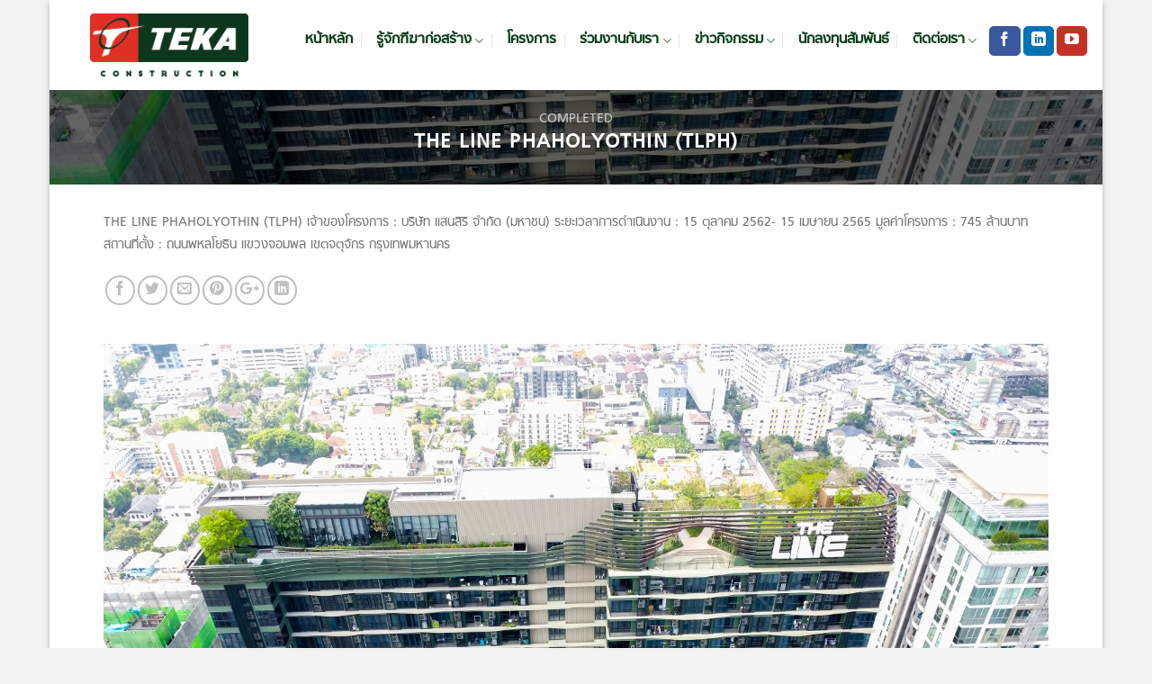

--- FILE ---
content_type: text/html; charset=UTF-8
request_url: https://www.tekacon.com/featured_item/3166-2/
body_size: 16981
content:
<!DOCTYPE html>
<!--[if IE 9 ]> <html lang="en-US" class="ie9 loading-site no-js bg-fill"> <![endif]-->
<!--[if IE 8 ]> <html lang="en-US" class="ie8 loading-site no-js bg-fill"> <![endif]-->
<!--[if (gte IE 9)|!(IE)]><!--><html lang="en-US" class="loading-site no-js bg-fill"> <!--<![endif]-->
<head>
	<meta charset="UTF-8" />
	<meta name="viewport" content="width=device-width, initial-scale=1.0, maximum-scale=1.0, user-scalable=no" />

	<link rel="profile" href="https://gmpg.org/xfn/11" />
	<link rel="pingback" href="https://www.tekacon.com/xmlrpc.php" />

	<script>(function(html){html.className = html.className.replace(/\bno-js\b/,'js')})(document.documentElement);</script>

	<!-- This site is optimized with the Yoast SEO plugin v14.9 - https://yoast.com/wordpress/plugins/seo/ -->
	<title>THE LINE PHAHOLYOTHIN (TLPH) - Teka Construction บริษัท ฑีฆาก่อสร้าง จำกัด (มหาชน)</title>
	<meta name="robots" content="index, follow, max-snippet:-1, max-image-preview:large, max-video-preview:-1" />
	<link rel="canonical" href="https://www.tekacon.com/featured_item/3166-2/" />
	<meta property="og:locale" content="en_US" />
	<meta property="og:type" content="article" />
	<meta property="og:title" content="THE LINE PHAHOLYOTHIN (TLPH) - Teka Construction บริษัท ฑีฆาก่อสร้าง จำกัด (มหาชน)" />
	<meta property="og:description" content="THE LINE PHAHOLYOTHIN (TLPH) เจ้าของโครงการ : บริษัท แสนสิริ จำกัด (มหาชน) ระยะเวลาการดำเนินงาน : 15 ตุลาคม 2562- 15 เมษายน 2565 มูลค่าโครงการ : 745 ล้านบาท สถานที่ตั้ง : ถนนพหลโยธิน แขวงจอมพล เขตจตุจักร กรุงเทพมหานคร &nbsp;" />
	<meta property="og:url" content="https://www.tekacon.com/featured_item/3166-2/" />
	<meta property="og:site_name" content="Teka Construction บริษัท ฑีฆาก่อสร้าง จำกัด (มหาชน)" />
	<meta property="article:modified_time" content="2023-10-18T03:54:07+00:00" />
	<meta property="og:image" content="https://www.tekacon.com/wp-content/uploads/2020/06/เดอะไลน์-พหลโยธิน.jpg" />
	<meta property="og:image:width" content="1500" />
	<meta property="og:image:height" content="1125" />
	<meta property="fb:app_id" content="1544369185905342" />
	<meta name="twitter:card" content="summary_large_image" />
	<script type="application/ld+json" class="yoast-schema-graph">{"@context":"https://schema.org","@graph":[{"@type":"WebSite","@id":"https://www.tekacon.com/#website","url":"https://www.tekacon.com/","name":"Teka Construction \u0e1a\u0e23\u0e34\u0e29\u0e31\u0e17 \u0e11\u0e35\u0e06\u0e32\u0e01\u0e48\u0e2d\u0e2a\u0e23\u0e49\u0e32\u0e07 \u0e08\u0e33\u0e01\u0e31\u0e14 (\u0e21\u0e2b\u0e32\u0e0a\u0e19)","description":"LEADING THE WAY IN HIGH-RISE BUILDINGS","potentialAction":[{"@type":"SearchAction","target":"https://www.tekacon.com/?s={search_term_string}","query-input":"required name=search_term_string"}],"inLanguage":"en-US"},{"@type":"ImageObject","@id":"https://www.tekacon.com/featured_item/3166-2/#primaryimage","inLanguage":"en-US","url":"https://www.tekacon.com/wp-content/uploads/2020/06/\u0e40\u0e14\u0e2d\u0e30\u0e44\u0e25\u0e19\u0e4c-\u0e1e\u0e2b\u0e25\u0e42\u0e22\u0e18\u0e34\u0e19.jpg","width":1500,"height":1125},{"@type":"WebPage","@id":"https://www.tekacon.com/featured_item/3166-2/#webpage","url":"https://www.tekacon.com/featured_item/3166-2/","name":"THE LINE PHAHOLYOTHIN (TLPH) - Teka Construction \u0e1a\u0e23\u0e34\u0e29\u0e31\u0e17 \u0e11\u0e35\u0e06\u0e32\u0e01\u0e48\u0e2d\u0e2a\u0e23\u0e49\u0e32\u0e07 \u0e08\u0e33\u0e01\u0e31\u0e14 (\u0e21\u0e2b\u0e32\u0e0a\u0e19)","isPartOf":{"@id":"https://www.tekacon.com/#website"},"primaryImageOfPage":{"@id":"https://www.tekacon.com/featured_item/3166-2/#primaryimage"},"datePublished":"2020-06-08T07:47:29+00:00","dateModified":"2023-10-18T03:54:07+00:00","inLanguage":"en-US","potentialAction":[{"@type":"ReadAction","target":["https://www.tekacon.com/featured_item/3166-2/"]}]}]}</script>
	<!-- / Yoast SEO plugin. -->


<link rel='dns-prefetch' href='//www.tekacon.com' />
<link rel='dns-prefetch' href='//fonts.googleapis.com' />
<link rel='dns-prefetch' href='//s.w.org' />
<link rel="alternate" type="application/rss+xml" title="Teka Construction  บริษัท ฑีฆาก่อสร้าง จำกัด (มหาชน) &raquo; Feed" href="https://www.tekacon.com/feed/" />
		<script type="text/javascript">
			window._wpemojiSettings = {"baseUrl":"https:\/\/s.w.org\/images\/core\/emoji\/13.0.0\/72x72\/","ext":".png","svgUrl":"https:\/\/s.w.org\/images\/core\/emoji\/13.0.0\/svg\/","svgExt":".svg","source":{"concatemoji":"https:\/\/www.tekacon.com\/wp-includes\/js\/wp-emoji-release.min.js?ver=5.5.17"}};
			!function(e,a,t){var n,r,o,i=a.createElement("canvas"),p=i.getContext&&i.getContext("2d");function s(e,t){var a=String.fromCharCode;p.clearRect(0,0,i.width,i.height),p.fillText(a.apply(this,e),0,0);e=i.toDataURL();return p.clearRect(0,0,i.width,i.height),p.fillText(a.apply(this,t),0,0),e===i.toDataURL()}function c(e){var t=a.createElement("script");t.src=e,t.defer=t.type="text/javascript",a.getElementsByTagName("head")[0].appendChild(t)}for(o=Array("flag","emoji"),t.supports={everything:!0,everythingExceptFlag:!0},r=0;r<o.length;r++)t.supports[o[r]]=function(e){if(!p||!p.fillText)return!1;switch(p.textBaseline="top",p.font="600 32px Arial",e){case"flag":return s([127987,65039,8205,9895,65039],[127987,65039,8203,9895,65039])?!1:!s([55356,56826,55356,56819],[55356,56826,8203,55356,56819])&&!s([55356,57332,56128,56423,56128,56418,56128,56421,56128,56430,56128,56423,56128,56447],[55356,57332,8203,56128,56423,8203,56128,56418,8203,56128,56421,8203,56128,56430,8203,56128,56423,8203,56128,56447]);case"emoji":return!s([55357,56424,8205,55356,57212],[55357,56424,8203,55356,57212])}return!1}(o[r]),t.supports.everything=t.supports.everything&&t.supports[o[r]],"flag"!==o[r]&&(t.supports.everythingExceptFlag=t.supports.everythingExceptFlag&&t.supports[o[r]]);t.supports.everythingExceptFlag=t.supports.everythingExceptFlag&&!t.supports.flag,t.DOMReady=!1,t.readyCallback=function(){t.DOMReady=!0},t.supports.everything||(n=function(){t.readyCallback()},a.addEventListener?(a.addEventListener("DOMContentLoaded",n,!1),e.addEventListener("load",n,!1)):(e.attachEvent("onload",n),a.attachEvent("onreadystatechange",function(){"complete"===a.readyState&&t.readyCallback()})),(n=t.source||{}).concatemoji?c(n.concatemoji):n.wpemoji&&n.twemoji&&(c(n.twemoji),c(n.wpemoji)))}(window,document,window._wpemojiSettings);
		</script>
		<style type="text/css">
img.wp-smiley,
img.emoji {
	display: inline !important;
	border: none !important;
	box-shadow: none !important;
	height: 1em !important;
	width: 1em !important;
	margin: 0 .07em !important;
	vertical-align: -0.1em !important;
	background: none !important;
	padding: 0 !important;
}
</style>
	<link rel='stylesheet' id='wp-block-library-css'  href='https://www.tekacon.com/wp-includes/css/dist/block-library/style.min.css?ver=5.5.17' type='text/css' media='all' />
<link rel='stylesheet' id='contact-form-7-css'  href='https://www.tekacon.com/wp-content/plugins/contact-form-7/includes/css/styles.css?ver=5.1.6' type='text/css' media='all' />
<link rel='stylesheet' id='simple-job-board-google-fonts-css'  href='https://fonts.googleapis.com/css?family=Roboto%3A100%2C100i%2C300%2C300i%2C400%2C400i%2C500%2C500i%2C700%2C700i%2C900%2C900i&#038;ver=2.7.4' type='text/css' media='all' />
<link rel='stylesheet' id='simple-job-board-font-awesome-css'  href='https://www.tekacon.com/wp-content/plugins/simple-job-board/public/css/font-awesome.min.css?ver=4.7.0' type='text/css' media='all' />
<link rel='stylesheet' id='simple-job-board-jquery-ui-css'  href='https://www.tekacon.com/wp-content/plugins/simple-job-board/public/css/jquery-ui.css?ver=1.12.1' type='text/css' media='all' />
<link rel='stylesheet' id='simple-job-board-frontend-css'  href='https://www.tekacon.com/wp-content/plugins/simple-job-board/public/css/simple-job-board-public.css?ver=3.0.0' type='text/css' media='all' />
<link rel='stylesheet' id='default-icon-styles-css'  href='https://www.tekacon.com/wp-content/plugins/svg-vector-icon-plugin/public/../admin/css/wordpress-svg-icon-plugin-style.min.css?ver=5.5.17' type='text/css' media='all' />
<link rel='stylesheet' id='uaf_client_css-css'  href='https://www.tekacon.com/wp-content/uploads/useanyfont/uaf.css?ver=1578552905' type='text/css' media='all' />
<link rel='stylesheet' id='flatsome-icons-css'  href='https://www.tekacon.com/wp-content/themes/flatsome/assets/css/fl-icons.css?ver=3.3' type='text/css' media='all' />
<link rel='stylesheet' id='flatsome-main-css'  href='https://www.tekacon.com/wp-content/themes/flatsome/assets/css/flatsome.css?ver=3.5.3' type='text/css' media='all' />
<link rel='stylesheet' id='flatsome-style-css'  href='https://www.tekacon.com/wp-content/themes/flatsome-child/style.css?ver=3.5.3' type='text/css' media='all' />
<script type="text/javascript">(function(a,d){if(a._nsl===d){a._nsl=[];var c=function(){if(a.jQuery===d)setTimeout(c,33);else{for(var b=0;b<a._nsl.length;b++)a._nsl[b].call(a,a.jQuery);a._nsl={push:function(b){b.call(a,a.jQuery)}}}};c()}})(window);</script><script type='text/javascript' src='https://www.tekacon.com/wp-includes/js/jquery/jquery.js?ver=1.12.4-wp' id='jquery-core-js'></script>
<link rel="https://api.w.org/" href="https://www.tekacon.com/wp-json/" /><link rel="EditURI" type="application/rsd+xml" title="RSD" href="https://www.tekacon.com/xmlrpc.php?rsd" />
<link rel="wlwmanifest" type="application/wlwmanifest+xml" href="https://www.tekacon.com/wp-includes/wlwmanifest.xml" /> 
<meta name="generator" content="WordPress 5.5.17" />
<link rel='shortlink' href='https://www.tekacon.com/?p=3166' />
<link rel="alternate" type="application/json+oembed" href="https://www.tekacon.com/wp-json/oembed/1.0/embed?url=https%3A%2F%2Fwww.tekacon.com%2Ffeatured_item%2F3166-2%2F" />
<link rel="alternate" type="text/xml+oembed" href="https://www.tekacon.com/wp-json/oembed/1.0/embed?url=https%3A%2F%2Fwww.tekacon.com%2Ffeatured_item%2F3166-2%2F&#038;format=xml" />
<style>.bg{opacity: 0; transition: opacity 1s; -webkit-transition: opacity 1s;} .bg-loaded{opacity: 1;}</style><!--[if IE]><link rel="stylesheet" type="text/css" href="https://www.tekacon.com/wp-content/themes/flatsome/assets/css/ie-fallback.css"><script src="//cdnjs.cloudflare.com/ajax/libs/html5shiv/3.6.1/html5shiv.js"></script><script>var head = document.getElementsByTagName('head')[0],style = document.createElement('style');style.type = 'text/css';style.styleSheet.cssText = ':before,:after{content:none !important';head.appendChild(style);setTimeout(function(){head.removeChild(style);}, 0);</script><script src="https://www.tekacon.com/wp-content/themes/flatsome/assets/libs/ie-flexibility.js"></script><![endif]-->    <script type="text/javascript">
    WebFontConfig = {
      google: { families: [ "Lato:regular,700","Lato:regular,400","Lato:regular,700","Dancing+Script", ] }
    };
    (function() {
      var wf = document.createElement('script');
      wf.src = 'https://ajax.googleapis.com/ajax/libs/webfont/1/webfont.js';
      wf.type = 'text/javascript';
      wf.async = 'true';
      var s = document.getElementsByTagName('script')[0];
      s.parentNode.insertBefore(wf, s);
    })(); </script>
  <link rel="icon" href="https://www.tekacon.com/wp-content/uploads/2020/09/icon.png" sizes="32x32" />
<link rel="icon" href="https://www.tekacon.com/wp-content/uploads/2020/09/icon.png" sizes="192x192" />
<link rel="apple-touch-icon" href="https://www.tekacon.com/wp-content/uploads/2020/09/icon.png" />
<meta name="msapplication-TileImage" content="https://www.tekacon.com/wp-content/uploads/2020/09/icon.png" />
<style id="custom-css" type="text/css">:root {--primary-color: #07361b;}html{background-color:#f2f2f2!important;}/* Site Width */.header-main{height: 100px}#logo img{max-height: 100px}#logo{width:176px;}#logo img{padding:14px 0;}#logo a{max-width:400px;}.header-bottom{min-height: 43px}.header-top{min-height: 30px}.transparent .header-main{height: 265px}.transparent #logo img{max-height: 265px}.has-transparent + .page-title:first-of-type,.has-transparent + #main > .page-title,.has-transparent + #main > div > .page-title,.has-transparent + #main .page-header-wrapper:first-of-type .page-title{padding-top: 265px;}.header.show-on-scroll,.stuck .header-main{height:59px!important}.stuck #logo img{max-height: 59px!important}.header-bg-color, .header-wrapper {background-color: #ffffff}.header-bottom {background-color: #12182e}.header-main .nav > li > a{line-height: 20px }.header-wrapper:not(.stuck) .header-main .header-nav{margin-top: -10px }.stuck .header-main .nav > li > a{line-height: 50px }.header-bottom-nav > li > a{line-height: 16px }@media (max-width: 549px) {.header-main{height: 70px}#logo img{max-height: 70px}}.main-menu-overlay{background-color: #07361b}.header-top{background-color:#212121!important;}.blog-wrapper{background-color: #ffffff;}/* Color */.accordion-title.active, .has-icon-bg .icon .icon-inner,.logo a, .primary.is-underline, .primary.is-link, .badge-outline .badge-inner, .nav-outline > li.active> a,.nav-outline >li.active > a, .cart-icon strong,[data-color='primary'], .is-outline.primary{color: #07361b;}/* Color !important */[data-text-color="primary"]{color: #07361b!important;}/* Background */.scroll-to-bullets a,.featured-title, .label-new.menu-item > a:after, .nav-pagination > li > .current,.nav-pagination > li > span:hover,.nav-pagination > li > a:hover,.has-hover:hover .badge-outline .badge-inner,button[type="submit"], .button.wc-forward:not(.checkout):not(.checkout-button), .button.submit-button, .button.primary:not(.is-outline),.featured-table .title,.is-outline:hover, .has-icon:hover .icon-label,.nav-dropdown-bold .nav-column li > a:hover, .nav-dropdown.nav-dropdown-bold > li > a:hover, .nav-dropdown-bold.dark .nav-column li > a:hover, .nav-dropdown.nav-dropdown-bold.dark > li > a:hover, .is-outline:hover, .tagcloud a:hover,.grid-tools a, input[type='submit']:not(.is-form), .box-badge:hover .box-text, input.button.alt,.nav-box > li > a:hover,.nav-box > li.active > a,.nav-pills > li.active > a ,.current-dropdown .cart-icon strong, .cart-icon:hover strong, .nav-line-bottom > li > a:before, .nav-line-grow > li > a:before, .nav-line > li > a:before,.banner, .header-top, .slider-nav-circle .flickity-prev-next-button:hover svg, .slider-nav-circle .flickity-prev-next-button:hover .arrow, .primary.is-outline:hover, .button.primary:not(.is-outline), input[type='submit'].primary, input[type='submit'].primary, input[type='reset'].button, input[type='button'].primary, .badge-inner{background-color: #07361b;}/* Border */.nav-vertical.nav-tabs > li.active > a,.scroll-to-bullets a.active,.nav-pagination > li > .current,.nav-pagination > li > span:hover,.nav-pagination > li > a:hover,.has-hover:hover .badge-outline .badge-inner,.accordion-title.active,.featured-table,.is-outline:hover, .tagcloud a:hover,blockquote, .has-border, .cart-icon strong:after,.cart-icon strong,.blockUI:before, .processing:before,.loading-spin, .slider-nav-circle .flickity-prev-next-button:hover svg, .slider-nav-circle .flickity-prev-next-button:hover .arrow, .primary.is-outline:hover{border-color: #07361b}.nav-tabs > li.active > a{border-top-color: #07361b}.widget_shopping_cart_content .blockUI.blockOverlay:before { border-left-color: #07361b }.woocommerce-checkout-review-order .blockUI.blockOverlay:before { border-left-color: #07361b }/* Fill */.slider .flickity-prev-next-button:hover svg,.slider .flickity-prev-next-button:hover .arrow{fill: #07361b;}/* Background Color */[data-icon-label]:after, .secondary.is-underline:hover,.secondary.is-outline:hover,.icon-label,.button.secondary:not(.is-outline),.button.alt:not(.is-outline), .badge-inner.on-sale, .button.checkout, .single_add_to_cart_button{ background-color:#e12e22; }/* Color */.secondary.is-underline,.secondary.is-link, .secondary.is-outline,.stars a.active, .star-rating:before, .woocommerce-page .star-rating:before,.star-rating span:before, .color-secondary{color: #e12e22}/* Color !important */[data-text-color="secondary"]{color: #e12e22!important;}/* Border */.secondary.is-outline:hover{border-color:#e12e22}@media screen and (max-width: 549px){body{font-size: 100%;}}body{font-family:"Lato", sans-serif}body{font-weight: 400}body{color: #777777}.nav > li > a {font-family:"Lato", sans-serif;}.nav > li > a {font-weight: 700;}h1,h2,h3,h4,h5,h6,.heading-font, .off-canvas-center .nav-sidebar.nav-vertical > li > a{font-family: "Lato", sans-serif;}h1,h2,h3,h4,h5,h6,.heading-font,.banner h1,.banner h2{font-weight: 700;}h1,h2,h3,h4,h5,h6,.heading-font{color: #555555;}.alt-font{font-family: "Dancing Script", sans-serif;}.header:not(.transparent) .header-nav.nav > li > a {color: #0c3f1d;}.header:not(.transparent) .header-nav.nav > li > a:hover,.header:not(.transparent) .header-nav.nav > li.active > a,.header:not(.transparent) .header-nav.nav > li.current > a,.header:not(.transparent) .header-nav.nav > li > a.active,.header:not(.transparent) .header-nav.nav > li > a.current{color: #d3302e;}.header-nav.nav-line-bottom > li > a:before,.header-nav.nav-line-grow > li > a:before,.header-nav.nav-line > li > a:before,.header-nav.nav-box > li > a:hover,.header-nav.nav-box > li.active > a,.header-nav.nav-pills > li > a:hover,.header-nav.nav-pills > li.active > a{color:#FFF!important;background-color: #d3302e;}a{color: #c7def4;}a:hover{color: #967c7c;}.tagcloud a:hover{border-color: #967c7c;background-color: #967c7c;}.footer-1{background-color: #07361b}.footer-2{background-color: #07361b}.absolute-footer, html{background-color: #07361b}a{color:#0c3f1d;}.order-orange-black{background-color:#E34E2F;color:#080808;width:30%;}.order-black-orange{background-color:#080808;color:#E34E2F;width:30%;}.widget-title{color:white;}.label-new.menu-item > a:after{content:"New";}.label-hot.menu-item > a:after{content:"Hot";}.label-sale.menu-item > a:after{content:"Sale";}.label-popular.menu-item > a:after{content:"Popular";}</style></head>

<body class="featured_item-template-default single single-featured_item postid-3166 boxed bg-fill box-shadow lightbox nav-dropdown-has-arrow featured-item-category-completed flatsome-child">


<a class="skip-link screen-reader-text" href="#main">Skip to content</a>

<div id="wrapper">


<header id="header" class="header header-full-width has-sticky sticky-fade">
   <div class="header-wrapper">
	<div id="masthead" class="header-main ">
      <div class="header-inner flex-row container logo-left medium-logo-center" role="navigation">

          <!-- Logo -->
          <div id="logo" class="flex-col logo">
            <!-- Header logo -->
<a href="https://www.tekacon.com/" title="Teka Construction  บริษัท ฑีฆาก่อสร้าง จำกัด (มหาชน) - LEADING THE WAY IN HIGH-RISE BUILDINGS" rel="home">
    <img width="176" height="100" src="https://www.tekacon.com/wp-content/uploads/2018/09/Untitled-2-01.png" class="header_logo header-logo" alt="Teka Construction  บริษัท ฑีฆาก่อสร้าง จำกัด (มหาชน)"/><img  width="176" height="100" src="https://www.tekacon.com/wp-content/uploads/2018/09/Untitled-2-01.png" class="header-logo-dark" alt="Teka Construction  บริษัท ฑีฆาก่อสร้าง จำกัด (มหาชน)"/></a>
          </div>

          <!-- Mobile Left Elements -->
          <div class="flex-col show-for-medium flex-left">
            <ul class="mobile-nav nav nav-left ">
              <li class="nav-icon has-icon">
  <div class="header-button">		<a href="#" data-open="#main-menu" data-pos="center" data-bg="main-menu-overlay" data-color="dark" class="icon primary button round is-small" aria-controls="main-menu" aria-expanded="false">
		
		  <i class="icon-menu" ></i>
		  		</a>
	 </div> </li>            </ul>
          </div>

          <!-- Left Elements -->
          <div class="flex-col hide-for-medium flex-left
            flex-grow">
            <ul class="header-nav header-nav-main nav nav-left  nav-divided nav-size-xlarge nav-spacing-xlarge" >
                          </ul>
          </div>

          <!-- Right Elements -->
          <div class="flex-col hide-for-medium flex-right">
            <ul class="header-nav header-nav-main nav nav-right  nav-divided nav-size-xlarge nav-spacing-xlarge">
              <li id="menu-item-337" class="menu-item menu-item-type-custom menu-item-object-custom menu-item-home  menu-item-337"><a href="http://www.tekacon.com/" class="nav-top-link">หน้าหลัก</a></li>
<li id="menu-item-766" class="menu-item menu-item-type-post_type menu-item-object-page menu-item-has-children  menu-item-766 has-dropdown"><a href="https://www.tekacon.com/about/" class="nav-top-link">รู้จักฑีฆาก่อสร้าง<i class="icon-angle-down" ></i></a>
<ul class='nav-dropdown nav-dropdown-default'>
	<li id="menu-item-1913" class="menu-item menu-item-type-post_type menu-item-object-page  menu-item-1913"><a href="https://www.tekacon.com/vision-mission-target/">วิสัยทัศน์ พันธกิจ และค่านิยมองค์กร</a></li>
	<li id="menu-item-3253" class="menu-item menu-item-type-post_type menu-item-object-page  menu-item-3253"><a href="https://www.tekacon.com/management-and-corporate-governance/">คณะกรรมการบริษัท</a></li>
	<li id="menu-item-2224" class="menu-item menu-item-type-post_type menu-item-object-page  menu-item-2224"><a href="https://www.tekacon.com/about/">เกี่ยวกับฑีฆาก่อสร้าง</a></li>
	<li id="menu-item-2343" class="menu-item menu-item-type-post_type menu-item-object-page  menu-item-2343"><a href="https://www.tekacon.com/organization-chart/">ผังโครงสร้างองค์กร</a></li>
	<li id="menu-item-3499" class="menu-item menu-item-type-post_type menu-item-object-page  menu-item-3499"><a href="https://www.tekacon.com/corporate-governance/">นโยบายบริษัท</a></li>
	<li id="menu-item-4624" class="menu-item menu-item-type-post_type menu-item-object-page  menu-item-4624"><a href="https://www.tekacon.com/privacy-policy/">นโยบายคุ้มครองข้อมูลส่วนบุคคล (PRIVACY POLICY)</a></li>
</ul>
</li>
<li id="menu-item-637" class="menu-item menu-item-type-post_type menu-item-object-page  menu-item-637"><a href="https://www.tekacon.com/project/" class="nav-top-link">โครงการ</a></li>
<li id="menu-item-4673" class="menu-item menu-item-type-custom menu-item-object-custom menu-item-has-children  menu-item-4673 has-dropdown"><a href="#" class="nav-top-link">ร่วมงานกับเรา<i class="icon-angle-down" ></i></a>
<ul class='nav-dropdown nav-dropdown-default'>
	<li id="menu-item-6805" class="menu-item menu-item-type-post_type menu-item-object-page  menu-item-6805"><a href="https://www.tekacon.com/jobboard/">ร่วมงานกับเรา</a></li>
	<li id="menu-item-4672" class="menu-item menu-item-type-custom menu-item-object-custom  menu-item-4672"><a href="http://mango.tekacon.com:8089/purchase">จัดซื้อ จัดจ้าง</a></li>
</ul>
</li>
<li id="menu-item-1397" class="menu-item menu-item-type-taxonomy menu-item-object-category menu-item-has-children  menu-item-1397 has-dropdown"><a href="https://www.tekacon.com/category/prnews/" class="nav-top-link">ข่าวกิจกรรม<i class="icon-angle-down" ></i></a>
<ul class='nav-dropdown nav-dropdown-default'>
	<li id="menu-item-1398" class="menu-item menu-item-type-taxonomy menu-item-object-category  menu-item-1398"><a href="https://www.tekacon.com/category/investor-news/">INVESTOR NEWS</a></li>
	<li id="menu-item-1399" class="menu-item menu-item-type-taxonomy menu-item-object-category  menu-item-1399"><a href="https://www.tekacon.com/category/work-with-us-news/">WORK WITH US NEWS</a></li>
	<li id="menu-item-1400" class="menu-item menu-item-type-taxonomy menu-item-object-category  menu-item-1400"><a href="https://www.tekacon.com/category/%e0%b8%81%e0%b8%b4%e0%b8%88%e0%b8%81%e0%b8%a3%e0%b8%a3%e0%b8%a1%e0%b9%80%e0%b8%9e%e0%b8%b7%e0%b9%88%e0%b8%ad%e0%b8%aa%e0%b8%b1%e0%b8%87%e0%b8%84%e0%b8%a1/">ข่าวกิจกรรมเพื่อสังคม</a></li>
</ul>
</li>
<li id="menu-item-4565" class="menu-item menu-item-type-custom menu-item-object-custom  menu-item-4565"><a href="https://investor.tekacon.com" class="nav-top-link">นักลงทุนสัมพันธ์</a></li>
<li id="menu-item-5059" class="menu-item menu-item-type-custom menu-item-object-custom menu-item-has-children  menu-item-5059 has-dropdown"><a href="https://www.tekacon.com/pages/contact/" class="nav-top-link">ติดต่อเรา<i class="icon-angle-down" ></i></a>
<ul class='nav-dropdown nav-dropdown-default'>
	<li id="menu-item-820" class="menu-item menu-item-type-post_type menu-item-object-page  menu-item-820"><a href="https://www.tekacon.com/pages/contact/">ติดต่อเรา</a></li>
	<li id="menu-item-5058" class="menu-item menu-item-type-post_type menu-item-object-page  menu-item-5058"><a href="https://www.tekacon.com/%e0%b8%a8%e0%b8%b9%e0%b8%99%e0%b8%a2%e0%b9%8c%e0%b8%a3%e0%b9%89%e0%b8%ad%e0%b8%87%e0%b9%80%e0%b8%a3%e0%b8%b5%e0%b8%a2%e0%b8%99-2/">ศูนย์ร้องเรียน</a></li>
	<li id="menu-item-6975" class="menu-item menu-item-type-custom menu-item-object-custom  menu-item-6975"><a href="https://mango.tekacon.com/production.tekacon.anywhere/page/vendor">รับวางบิลออนไลน์</a></li>
</ul>
</li>
<li class="html header-social-icons ml-0">
	<div class="social-icons follow-icons " ><a href="https://www.facebook.com/tekaconofficial/" target="_blank" data-label="Facebook"  rel="nofollow" class="icon primary button round facebook tooltip" title="Follow on Facebook"><i class="icon-facebook" ></i></a><a href="https://www.linkedin.com/company/tekacon" target="_blank" rel="nofollow" data-label="LinkedIn" class="icon primary button round  linkedin tooltip" title="Follow on LinkedIn"><i class="icon-linkedin" ></i></a><a href="https://www.youtube.com/user/noooilzaa" target="_blank" rel="nofollow" data-label="YouTube" class="icon primary button round  youtube tooltip" title="Follow on YouTube"><i class="icon-youtube" ></i></a></div></li>            </ul>
          </div>

          <!-- Mobile Right Elements -->
          <div class="flex-col show-for-medium flex-right">
            <ul class="mobile-nav nav nav-right ">
              <li class="html header-social-icons ml-0">
	<div class="social-icons follow-icons " ><a href="https://www.facebook.com/tekaconofficial/" target="_blank" data-label="Facebook"  rel="nofollow" class="icon primary button round facebook tooltip" title="Follow on Facebook"><i class="icon-facebook" ></i></a><a href="https://www.linkedin.com/company/tekacon" target="_blank" rel="nofollow" data-label="LinkedIn" class="icon primary button round  linkedin tooltip" title="Follow on LinkedIn"><i class="icon-linkedin" ></i></a><a href="https://www.youtube.com/user/noooilzaa" target="_blank" rel="nofollow" data-label="YouTube" class="icon primary button round  youtube tooltip" title="Follow on YouTube"><i class="icon-youtube" ></i></a></div></li>            </ul>
          </div>

      </div><!-- .header-inner -->
     
      </div><!-- .header-main -->
<div class="header-bg-container fill"><div class="header-bg-image fill"></div><div class="header-bg-color fill"></div></div><!-- .header-bg-container -->   </div><!-- header-wrapper-->
</header>


<main id="main" class="">

<div class="portfolio-page-wrapper portfolio-single-page">
	<div class="page-title portfolio-featured-title featured-title no-overflow">

	<div class="page-title-bg fill">
		<div class="title-bg fill bg-fill" style="background-image: url('https://www.tekacon.com/wp-content/uploads/2020/06/เดอะไลน์-พหลโยธิน.jpg');" data-parallax-container=".page-title" data-parallax="-2" data-parallax-background></div>
		<div class="title-overlay fill" style="background-color: rgba(0,0,0,.6)"></div>
	</div>

	<div class="page-title-inner container  flex-row  dark">
	 	<div class="flex-col flex-center text-center">
	 		<div class="featured_item_cats breadcrumbs pb-0 op-7">
				<a href="https://www.tekacon.com/featured_item_category/completed/" rel="tag">Completed</a>			</div>
			<h1 class="entry-title is-xlarge uppercase">THE LINE PHAHOLYOTHIN (TLPH)</h1>
				 	</div>
	</div><!-- flex-row -->
</div><!-- .page-title -->
<div class="portfolio-top">
	<div class="row page-wrapper">

	<div id="portfolio-content" class="large-12 col"  role="main">

		<div class="portfolio-summary entry-summary pb">
			<div class="row">
		<div class="col col-fit pb-0">
		<p>THE LINE PHAHOLYOTHIN (TLPH) เจ้าของโครงการ : บริษัท แสนสิริ จำกัด (มหาชน) ระยะเวลาการดำเนินงาน : 15 ตุลาคม 2562- 15 เมษายน 2565 มูลค่าโครงการ : 745 ล้านบาท สถานที่ตั้ง : ถนนพหลโยธิน แขวงจอมพล เขตจตุจักร กรุงเทพมหานคร &nbsp;</p>

	    	    			<div class="portfolio-share">
				<div class="social-icons share-icons share-row relative icon-style-outline " ><a href="whatsapp://send?text=THE%20LINE%20PHAHOLYOTHIN%20%28TLPH%29 - https://www.tekacon.com/featured_item/3166-2/" data-action="share/whatsapp/share" class="icon button circle is-outline tooltip whatsapp show-for-medium" title="Share on WhatsApp"><i class="icon-phone"></i></a><a href="//www.facebook.com/sharer.php?u=https://www.tekacon.com/featured_item/3166-2/" data-label="Facebook" onclick="window.open(this.href,this.title,'width=500,height=500,top=300px,left=300px');  return false;" rel="nofollow" target="_blank" class="icon button circle is-outline tooltip facebook" title="Share on Facebook"><i class="icon-facebook" ></i></a><a href="//twitter.com/share?url=https://www.tekacon.com/featured_item/3166-2/" onclick="window.open(this.href,this.title,'width=500,height=500,top=300px,left=300px');  return false;" rel="nofollow" target="_blank" class="icon button circle is-outline tooltip twitter" title="Share on Twitter"><i class="icon-twitter" ></i></a><a href="mailto:enteryour@addresshere.com?subject=THE%20LINE%20PHAHOLYOTHIN%20%28TLPH%29&amp;body=Check%20this%20out:%20https://www.tekacon.com/featured_item/3166-2/" rel="nofollow" class="icon button circle is-outline tooltip email" title="Email to a Friend"><i class="icon-envelop" ></i></a><a href="//pinterest.com/pin/create/button/?url=https://www.tekacon.com/featured_item/3166-2/&amp;media=https://www.tekacon.com/wp-content/uploads/2020/06/เดอะไลน์-พหลโยธิน.jpg&amp;description=THE%20LINE%20PHAHOLYOTHIN%20%28TLPH%29" onclick="window.open(this.href,this.title,'width=500,height=500,top=300px,left=300px');  return false;" rel="nofollow" target="_blank" class="icon button circle is-outline tooltip pinterest" title="Pin on Pinterest"><i class="icon-pinterest" ></i></a><a href="//plus.google.com/share?url=https://www.tekacon.com/featured_item/3166-2/" target="_blank" class="icon button circle is-outline tooltip google-plus" onclick="window.open(this.href,this.title,'width=500,height=500,top=300px,left=300px');  return false;" rel="nofollow" title="Share on Google+"><i class="icon-google-plus" ></i></a><a href="//www.linkedin.com/shareArticle?mini=true&url=https://www.tekacon.com/featured_item/3166-2/&title=THE%20LINE%20PHAHOLYOTHIN%20%28TLPH%29" onclick="window.open(this.href,this.title,'width=500,height=500,top=300px,left=300px');  return false;"  rel="nofollow" target="_blank" class="icon button circle is-outline tooltip linkedin" title="Share on LinkedIn"><i class="icon-linkedin" ></i></a></div>			</div>
			</div><!-- .large-6 -->
</div><!-- .row -->		</div><!-- .entry-summary -->

		<div class="portfolio-inner">
					<div class="slider-wrapper relative " id="slider-1082343340" >
    <div class="slider slider-nav-circle slider-nav-large slider-nav-light slider-style-normal"
        data-flickity-options='{
            "cellAlign": "center",
            "imagesLoaded": true,
            "lazyLoad": 1,
            "freeScroll": false,
            "wrapAround": true,
            "autoPlay": 6000,
            "pauseAutoPlayOnHover" : true,
            "prevNextButtons": true,
            "contain" : true,
            "adaptiveHeight" : true,
            "dragThreshold" : 5,
            "percentPosition": true,
            "pageDots": true,
            "rightToLeft": false,
            "draggable": true,
            "selectedAttraction": 0.1,
            "parallax" : 0,
            "friction": 0.6        }'
        >
        
	<div class="img has-hover x md-x lg-x y md-y lg-y" id="image_1185568314">
		<a class="image-lightbox lightbox-gallery" href="https://www.tekacon.com/wp-content/uploads/2020/06/เดอะไลน์-พหลโยธิน.jpg" title="">						<div class="img-inner dark" >
			<img width="1020" height="765" src="https://www.tekacon.com/wp-content/uploads/2020/06/เดอะไลน์-พหลโยธิน.jpg" class="attachment-large size-large" alt="" loading="lazy" />						
					</div>
						</a>		
<style scope="scope">

#image_1185568314 {
  width: 100%;
}
</style>
	</div>
	
     </div>

     <div class="loading-spin dark large centered"></div>

     <style scope="scope">
             </style>
</div><!-- .ux-slider-wrapper -->


<p><strong>THE LINE PHAHOLYOTHIN (TLPH)</strong></p>
<p><strong>เจ้าของโครงการ : บริษัท แสนสิริ จำกัด (มหาชน)</strong><br />
<strong>ระยะเวลาการดำเนินงาน : 15 ตุลาคม 2562- 15 เมษายน 2565</strong><br />
<strong>มูลค่าโครงการ : 745 ล้านบาท</strong><br />
<strong>สถานที่ตั้ง : ถนนพหลโยธิน แขวงจอมพล เขตจตุจักร กรุงเทพมหานคร</strong></p>
<p>&nbsp;</p>
		</div><!-- .portfolio-inner -->

	</div><!-- #portfolio-content .large-12 -->

	</div><!-- .row -->
</div><!-- .portfolio-top -->

<div class="portfolio-bottom">
		<div class="portfolio-related"><div id="portfolio-1207691021" class="portfolio-element-wrapper has-filtering">
  
    <div class="row large-columns-4 medium-columns- small-columns-2 row-small slider row-slider slider-nav-reveal slider-nav-push"  data-flickity-options='{"imagesLoaded": true, "groupCells": "100%", "dragThreshold" : 5, "cellAlign": "left","wrapAround": true,"prevNextButtons": true,"percentPosition": true,"pageDots": false, "rightToLeft": false, "autoPlay" : false}'>

              <div class="col" data-id="Completed" >
          <div class="col-inner" >
          <a href="https://www.tekacon.com/featured_item/ideo-phaholyothin-chatuchak-%e0%b9%84%e0%b8%ad%e0%b8%94%e0%b8%b4%e0%b9%82%e0%b8%ad-%e0%b8%9e%e0%b8%ab%e0%b8%a5%e0%b9%82%e0%b8%a2%e0%b8%98%e0%b8%b4%e0%b8%99-%e0%b8%88%e0%b8%95/" class="plain ">
          <div class="portfolio-box box has-hover">
            <div class="box-image">
                <div class="">
                <img width="575" height="383" src="https://www.tekacon.com/wp-content/uploads/2016/08/Untitled-1.png" class="attachment-medium size-medium" alt="" loading="lazy" />                                                </div>
            </div><!-- box-image -->
            <div class="box-text text-center">
                  <div class="box-text-inner">
                      <h6 class="uppercase portfolio-box-title">IDEO PHAHOLYOTHIN – CHATUCHAK</h6>
                      <p class="uppercase portfolio-box-category is-xsmall op-6">
                        <span class="show-on-hover">
                         Completed                        </span>
                      </p>
                  </div><!-- box-text-inner -->
            </div><!-- box-text -->
           </div><!-- .box  -->
           </a>
           </div><!-- .col-inner -->
           </div><!-- .col -->
                    <div class="col" data-id="Completed" >
          <div class="col-inner" >
          <a href="https://www.tekacon.com/featured_item/%e0%b8%ad%e0%b8%b2%e0%b8%84%e0%b8%b2%e0%b8%a3%e0%b8%97%e0%b8%b5%e0%b9%88%e0%b8%88%e0%b8%ad%e0%b8%94%e0%b8%a3%e0%b8%96-building-e-enco-terminal-enter/" class="plain ">
          <div class="portfolio-box box has-hover">
            <div class="box-image">
                <div class="">
                <img width="711" height="400" src="https://www.tekacon.com/wp-content/uploads/2023/10/S__11927556_0.jpg" class="attachment-medium size-medium" alt="" loading="lazy" />                                                </div>
            </div><!-- box-image -->
            <div class="box-text text-center">
                  <div class="box-text-inner">
                      <h6 class="uppercase portfolio-box-title">อาคารที่จอดรถ Building E ENCO TERMINAL (ENTER)</h6>
                      <p class="uppercase portfolio-box-category is-xsmall op-6">
                        <span class="show-on-hover">
                         Completed                        </span>
                      </p>
                  </div><!-- box-text-inner -->
            </div><!-- box-text -->
           </div><!-- .box  -->
           </a>
           </div><!-- .col-inner -->
           </div><!-- .col -->
                    <div class="col" data-id="Completed" >
          <div class="col-inner" >
          <a href="https://www.tekacon.com/featured_item/quinn-sukhumvit-101-%e0%b8%84%e0%b8%a7%e0%b8%b4%e0%b8%99-%e0%b8%aa%e0%b8%b8%e0%b8%82%e0%b8%b8%e0%b8%a1%e0%b8%a7%e0%b8%b4%e0%b8%97-101/" class="plain ">
          <div class="portfolio-box box has-hover">
            <div class="box-image">
                <div class="">
                <img width="533" height="400" src="https://www.tekacon.com/wp-content/uploads/2018/11/ควิน-สุขุมวิท101.jpg" class="attachment-medium size-medium" alt="" loading="lazy" />                                                </div>
            </div><!-- box-image -->
            <div class="box-text text-center">
                  <div class="box-text-inner">
                      <h6 class="uppercase portfolio-box-title">QUINN SUKHUMVIT 101</h6>
                      <p class="uppercase portfolio-box-category is-xsmall op-6">
                        <span class="show-on-hover">
                         Completed                        </span>
                      </p>
                  </div><!-- box-text-inner -->
            </div><!-- box-text -->
           </div><!-- .box  -->
           </a>
           </div><!-- .col-inner -->
           </div><!-- .col -->
                    <div class="col" data-id="Completed" >
          <div class="col-inner" >
          <a href="https://www.tekacon.com/featured_item/silq-residence-sukhumvit-24/" class="plain ">
          <div class="portfolio-box box has-hover">
            <div class="box-image">
                <div class="">
                <img width="271" height="400" src="https://www.tekacon.com/wp-content/uploads/2020/02/ซิล.jpg" class="attachment-medium size-medium" alt="" loading="lazy" />                                                </div>
            </div><!-- box-image -->
            <div class="box-text text-center">
                  <div class="box-text-inner">
                      <h6 class="uppercase portfolio-box-title">SILQ Residence @Sukhumvit 24</h6>
                      <p class="uppercase portfolio-box-category is-xsmall op-6">
                        <span class="show-on-hover">
                         Completed                        </span>
                      </p>
                  </div><!-- box-text-inner -->
            </div><!-- box-text -->
           </div><!-- .box  -->
           </a>
           </div><!-- .col-inner -->
           </div><!-- .col -->
                    <div class="col" data-id="Completed" >
          <div class="col-inner" >
          <a href="https://www.tekacon.com/featured_item/nue-connex-condo-don-mueang/" class="plain ">
          <div class="portfolio-box box has-hover">
            <div class="box-image">
                <div class="">
                <img width="534" height="400" src="https://www.tekacon.com/wp-content/uploads/2025/08/Picture1.png" class="attachment-medium size-medium" alt="" loading="lazy" />                                                </div>
            </div><!-- box-image -->
            <div class="box-text text-center">
                  <div class="box-text-inner">
                      <h6 class="uppercase portfolio-box-title">NUE CONNEX CONDO DON MUEANG</h6>
                      <p class="uppercase portfolio-box-category is-xsmall op-6">
                        <span class="show-on-hover">
                         Completed                        </span>
                      </p>
                  </div><!-- box-text-inner -->
            </div><!-- box-text -->
           </div><!-- .box  -->
           </a>
           </div><!-- .col-inner -->
           </div><!-- .col -->
                    <div class="col" data-id="Completed" >
          <div class="col-inner" >
          <a href="https://www.tekacon.com/featured_item/escent-rayong-%e0%b9%80%e0%b8%ad%e0%b8%aa%e0%b9%80%e0%b8%8b%e0%b9%89%e0%b8%99-%e0%b8%a3%e0%b8%b0%e0%b8%a2%e0%b8%ad%e0%b8%87/" class="plain ">
          <div class="portfolio-box box has-hover">
            <div class="box-image">
                <div class="">
                <img width="575" height="383" src="https://www.tekacon.com/wp-content/uploads/2018/11/Untitled-7.png" class="attachment-medium size-medium" alt="" loading="lazy" />                                                </div>
            </div><!-- box-image -->
            <div class="box-text text-center">
                  <div class="box-text-inner">
                      <h6 class="uppercase portfolio-box-title">RHYTHM RANGNAM</h6>
                      <p class="uppercase portfolio-box-category is-xsmall op-6">
                        <span class="show-on-hover">
                         Completed                        </span>
                      </p>
                  </div><!-- box-text-inner -->
            </div><!-- box-text -->
           </div><!-- .box  -->
           </a>
           </div><!-- .col-inner -->
           </div><!-- .col -->
                    <div class="col" data-id="Completed" >
          <div class="col-inner" >
          <a href="https://www.tekacon.com/featured_item/arlo-lasalle-17/" class="plain ">
          <div class="portfolio-box box has-hover">
            <div class="box-image">
                <div class="">
                <img width="600" height="400" src="https://www.tekacon.com/wp-content/uploads/2023/10/Arlo-lasalle-17.jpg" class="attachment-medium size-medium" alt="" loading="lazy" />                                                </div>
            </div><!-- box-image -->
            <div class="box-text text-center">
                  <div class="box-text-inner">
                      <h6 class="uppercase portfolio-box-title">ARLO LASALLE 17</h6>
                      <p class="uppercase portfolio-box-category is-xsmall op-6">
                        <span class="show-on-hover">
                         Completed                        </span>
                      </p>
                  </div><!-- box-text-inner -->
            </div><!-- box-text -->
           </div><!-- .box  -->
           </a>
           </div><!-- .col-inner -->
           </div><!-- .col -->
                    <div class="col" data-id="Completed" >
          <div class="col-inner" >
          <a href="https://www.tekacon.com/featured_item/escent-rayong-%e0%b9%80%e0%b8%ad%e0%b8%aa%e0%b9%80%e0%b8%8b%e0%b9%89%e0%b8%99-%e0%b8%a3%e0%b8%b0%e0%b8%a2%e0%b8%ad%e0%b8%87-2/" class="plain ">
          <div class="portfolio-box box has-hover">
            <div class="box-image">
                <div class="">
                <img width="575" height="383" src="https://www.tekacon.com/wp-content/uploads/2018/11/Untitled-6.png" class="attachment-medium size-medium" alt="" loading="lazy" />                                                </div>
            </div><!-- box-image -->
            <div class="box-text text-center">
                  <div class="box-text-inner">
                      <h6 class="uppercase portfolio-box-title">ESCENT RAYONG</h6>
                      <p class="uppercase portfolio-box-category is-xsmall op-6">
                        <span class="show-on-hover">
                         Completed                        </span>
                      </p>
                  </div><!-- box-text-inner -->
            </div><!-- box-text -->
           </div><!-- .box  -->
           </a>
           </div><!-- .col-inner -->
           </div><!-- .col -->
                    <div class="col" data-id="Completed" >
          <div class="col-inner" >
          <a href="https://www.tekacon.com/featured_item/escent-rayong-%e0%b9%80%e0%b8%ad%e0%b8%aa%e0%b9%80%e0%b8%8b%e0%b9%89%e0%b8%99-%e0%b8%a3%e0%b8%b0%e0%b8%a2%e0%b8%ad%e0%b8%87-3/" class="plain ">
          <div class="portfolio-box box has-hover">
            <div class="box-image">
                <div class="">
                <img width="575" height="383" src="https://www.tekacon.com/wp-content/uploads/2018/11/Untitled-8.png" class="attachment-medium size-medium" alt="" loading="lazy" />                                                </div>
            </div><!-- box-image -->
            <div class="box-text text-center">
                  <div class="box-text-inner">
                      <h6 class="uppercase portfolio-box-title">SKYLINE RATTANATHIBET</h6>
                      <p class="uppercase portfolio-box-category is-xsmall op-6">
                        <span class="show-on-hover">
                         Completed                        </span>
                      </p>
                  </div><!-- box-text-inner -->
            </div><!-- box-text -->
           </div><!-- .box  -->
           </a>
           </div><!-- .col-inner -->
           </div><!-- .col -->
                    <div class="col" data-id="Completed" >
          <div class="col-inner" >
          <a href="https://www.tekacon.com/featured_item/escent-rayong-%e0%b9%80%e0%b8%ad%e0%b8%aa%e0%b9%80%e0%b8%8b%e0%b9%89%e0%b8%99-%e0%b8%a3%e0%b8%b0%e0%b8%a2%e0%b8%ad%e0%b8%87-4/" class="plain ">
          <div class="portfolio-box box has-hover">
            <div class="box-image">
                <div class="">
                <img width="601" height="400" src="https://www.tekacon.com/wp-content/uploads/2018/11/tekaport-01.jpg" class="attachment-medium size-medium" alt="" loading="lazy" />                                                </div>
            </div><!-- box-image -->
            <div class="box-text text-center">
                  <div class="box-text-inner">
                      <h6 class="uppercase portfolio-box-title">RHYTHM SUKHUMVIT 42</h6>
                      <p class="uppercase portfolio-box-category is-xsmall op-6">
                        <span class="show-on-hover">
                         Completed                        </span>
                      </p>
                  </div><!-- box-text-inner -->
            </div><!-- box-text -->
           </div><!-- .box  -->
           </a>
           </div><!-- .col-inner -->
           </div><!-- .col -->
                    <div class="col" data-id="Completed" >
          <div class="col-inner" >
          <a href="https://www.tekacon.com/featured_item/ideo-mobi-wongsawang-%e0%b9%84%e0%b8%ad%e0%b8%94%e0%b8%b4%e0%b9%82%e0%b8%ad-%e0%b9%82%e0%b8%a1%e0%b8%9a%e0%b8%b4-%e0%b8%a7%e0%b8%87%e0%b8%a8%e0%b9%8c%e0%b8%aa%e0%b8%a7%e0%b9%88%e0%b8%b2%e0%b8%87/" class="plain ">
          <div class="portfolio-box box has-hover">
            <div class="box-image">
                <div class="">
                <img width="601" height="400" src="https://www.tekacon.com/wp-content/uploads/2018/11/tekaport-02.jpg" class="attachment-medium size-medium" alt="" loading="lazy" />                                                </div>
            </div><!-- box-image -->
            <div class="box-text text-center">
                  <div class="box-text-inner">
                      <h6 class="uppercase portfolio-box-title">IDEO MOBI WONGSAWANG</h6>
                      <p class="uppercase portfolio-box-category is-xsmall op-6">
                        <span class="show-on-hover">
                         Completed                        </span>
                      </p>
                  </div><!-- box-text-inner -->
            </div><!-- box-text -->
           </div><!-- .box  -->
           </a>
           </div><!-- .col-inner -->
           </div><!-- .col -->
                    <div class="col" data-id="Completed" >
          <div class="col-inner" >
          <a href="https://www.tekacon.com/featured_item/centric-rachada-huaikhwang-%e0%b9%80%e0%b8%8b%e0%b8%99%e0%b8%97%e0%b8%a3%e0%b8%b4%e0%b8%84-%e0%b8%a3%e0%b8%b1%e0%b8%8a%e0%b8%94%e0%b8%b2-%e0%b8%ab%e0%b9%89%e0%b8%a7%e0%b8%a2/" class="plain ">
          <div class="portfolio-box box has-hover">
            <div class="box-image">
                <div class="">
                <img width="284" height="400" src="https://www.tekacon.com/wp-content/uploads/2018/11/tekaport-03.jpg" class="attachment-medium size-medium" alt="" loading="lazy" />                                                </div>
            </div><!-- box-image -->
            <div class="box-text text-center">
                  <div class="box-text-inner">
                      <h6 class="uppercase portfolio-box-title">CENTRIC RATCHADA – HUAIKHWANG</h6>
                      <p class="uppercase portfolio-box-category is-xsmall op-6">
                        <span class="show-on-hover">
                         Completed                        </span>
                      </p>
                  </div><!-- box-text-inner -->
            </div><!-- box-text -->
           </div><!-- .box  -->
           </a>
           </div><!-- .col-inner -->
           </div><!-- .col -->
                    <div class="col" data-id="Completed" >
          <div class="col-inner" >
          <a href="https://www.tekacon.com/featured_item/escent-rayong-%e0%b9%80%e0%b8%ad%e0%b8%aa%e0%b9%80%e0%b8%8b%e0%b9%89%e0%b8%99-%e0%b8%a3%e0%b8%b0%e0%b8%a2%e0%b8%ad%e0%b8%87-5/" class="plain ">
          <div class="portfolio-box box has-hover">
            <div class="box-image">
                <div class="">
                <img width="601" height="400" src="https://www.tekacon.com/wp-content/uploads/2018/11/tekaport-04.jpg" class="attachment-medium size-medium" alt="" loading="lazy" />                                                </div>
            </div><!-- box-image -->
            <div class="box-text text-center">
                  <div class="box-text-inner">
                      <h6 class="uppercase portfolio-box-title">QUINN CONDO</h6>
                      <p class="uppercase portfolio-box-category is-xsmall op-6">
                        <span class="show-on-hover">
                         Completed                        </span>
                      </p>
                  </div><!-- box-text-inner -->
            </div><!-- box-text -->
           </div><!-- .box  -->
           </a>
           </div><!-- .col-inner -->
           </div><!-- .col -->
                    <div class="col" data-id="Completed" >
          <div class="col-inner" >
          <a href="https://www.tekacon.com/featured_item/aspire-rama9-%e0%b9%81%e0%b8%ad%e0%b8%aa%e0%b8%9b%e0%b8%b2%e0%b8%a2-%e0%b8%a3%e0%b8%b2%e0%b8%a1%e0%b8%b29/" class="plain ">
          <div class="portfolio-box box has-hover">
            <div class="box-image">
                <div class="">
                <img width="300" height="400" src="https://www.tekacon.com/wp-content/uploads/2018/11/tekaport-06.jpg" class="attachment-medium size-medium" alt="" loading="lazy" />                                                </div>
            </div><!-- box-image -->
            <div class="box-text text-center">
                  <div class="box-text-inner">
                      <h6 class="uppercase portfolio-box-title">ASPIRE RAMA9</h6>
                      <p class="uppercase portfolio-box-category is-xsmall op-6">
                        <span class="show-on-hover">
                         Completed                        </span>
                      </p>
                  </div><!-- box-text-inner -->
            </div><!-- box-text -->
           </div><!-- .box  -->
           </a>
           </div><!-- .col-inner -->
           </div><!-- .col -->
                    <div class="col" data-id="Completed" >
          <div class="col-inner" >
          <a href="https://www.tekacon.com/featured_item/ideo-mobi-sathorn-%e0%b9%84%e0%b8%ad%e0%b8%94%e0%b8%b4%e0%b9%82%e0%b8%ad-%e0%b9%82%e0%b8%a1%e0%b8%9a%e0%b8%b4-%e0%b8%aa%e0%b8%b2%e0%b8%97%e0%b8%a3/" class="plain ">
          <div class="portfolio-box box has-hover">
            <div class="box-image">
                <div class="">
                <img width="300" height="400" src="https://www.tekacon.com/wp-content/uploads/2018/11/IDEO-สาทร-วงเวียนใหญ่.jpg" class="attachment-medium size-medium" alt="" loading="lazy" />                                                </div>
            </div><!-- box-image -->
            <div class="box-text text-center">
                  <div class="box-text-inner">
                      <h6 class="uppercase portfolio-box-title">IDEO MOBI SATHORN</h6>
                      <p class="uppercase portfolio-box-category is-xsmall op-6">
                        <span class="show-on-hover">
                         Completed                        </span>
                      </p>
                  </div><!-- box-text-inner -->
            </div><!-- box-text -->
           </div><!-- .box  -->
           </a>
           </div><!-- .col-inner -->
           </div><!-- .col -->
                    <div class="col" data-id="Completed" >
          <div class="col-inner" >
          <a href="https://www.tekacon.com/featured_item/cpram-bakery-%e0%b8%8b%e0%b8%b5%e0%b8%9e%e0%b8%b5%e0%b9%81%e0%b8%a3%e0%b8%a1-%e0%b9%80%e0%b8%9a%e0%b9%80%e0%b8%81%e0%b8%ad%e0%b8%a3%e0%b8%b5%e0%b9%88/" class="plain ">
          <div class="portfolio-box box has-hover">
            <div class="box-image">
                <div class="">
                <img width="601" height="400" src="https://www.tekacon.com/wp-content/uploads/2018/11/tekaport-08.jpg" class="attachment-medium size-medium" alt="" loading="lazy" />                                                </div>
            </div><!-- box-image -->
            <div class="box-text text-center">
                  <div class="box-text-inner">
                      <h6 class="uppercase portfolio-box-title">CPRAM BAKERY</h6>
                      <p class="uppercase portfolio-box-category is-xsmall op-6">
                        <span class="show-on-hover">
                         Completed                        </span>
                      </p>
                  </div><!-- box-text-inner -->
            </div><!-- box-text -->
           </div><!-- .box  -->
           </a>
           </div><!-- .col-inner -->
           </div><!-- .col -->
                    <div class="col" data-id="Completed" >
          <div class="col-inner" >
          <a href="https://www.tekacon.com/featured_item/tara-park4-tara-green-square/" class="plain ">
          <div class="portfolio-box box has-hover">
            <div class="box-image">
                <div class="">
                <img width="601" height="400" src="https://www.tekacon.com/wp-content/uploads/2018/11/tekaport-09.jpg" class="attachment-medium size-medium" alt="" loading="lazy" />                                                </div>
            </div><!-- box-image -->
            <div class="box-text text-center">
                  <div class="box-text-inner">
                      <h6 class="uppercase portfolio-box-title">TARA PARK4 &#038; TARA GREEN SQUARE</h6>
                      <p class="uppercase portfolio-box-category is-xsmall op-6">
                        <span class="show-on-hover">
                         Completed                        </span>
                      </p>
                  </div><!-- box-text-inner -->
            </div><!-- box-text -->
           </div><!-- .box  -->
           </a>
           </div><!-- .col-inner -->
           </div><!-- .col -->
                    <div class="col" data-id="Completed" >
          <div class="col-inner" >
          <a href="https://www.tekacon.com/featured_item/%e0%b8%a1%e0%b8%ab%e0%b8%b2%e0%b8%a7%e0%b8%b4%e0%b8%97%e0%b8%a2%e0%b8%b2%e0%b8%a5%e0%b8%b1%e0%b8%a2%e0%b9%80%e0%b8%97%e0%b8%84%e0%b9%82%e0%b8%99%e0%b9%82%e0%b8%a5%e0%b8%a2%e0%b8%b5%e0%b8%9e%e0%b8%a3/" class="plain ">
          <div class="portfolio-box box has-hover">
            <div class="box-image">
                <div class="">
                <img width="601" height="400" src="https://www.tekacon.com/wp-content/uploads/2018/11/tekaport-10.jpg" class="attachment-medium size-medium" alt="" loading="lazy" />                                                </div>
            </div><!-- box-image -->
            <div class="box-text text-center">
                  <div class="box-text-inner">
                      <h6 class="uppercase portfolio-box-title">มหาวิทยาลัยเทคโนโลยีพระจอมเกล้าพระนครเหนือ วิทยาเขตระยอง</h6>
                      <p class="uppercase portfolio-box-category is-xsmall op-6">
                        <span class="show-on-hover">
                         Completed                        </span>
                      </p>
                  </div><!-- box-text-inner -->
            </div><!-- box-text -->
           </div><!-- .box  -->
           </a>
           </div><!-- .col-inner -->
           </div><!-- .col -->
                    <div class="col" data-id="Completed" >
          <div class="col-inner" >
          <a href="https://www.tekacon.com/featured_item/office-and-parking-building-for-siam-bheasach/" class="plain ">
          <div class="portfolio-box box has-hover">
            <div class="box-image">
                <div class="">
                <img width="601" height="400" src="https://www.tekacon.com/wp-content/uploads/2018/11/tekaport-11.jpg" class="attachment-medium size-medium" alt="" loading="lazy" />                                                </div>
            </div><!-- box-image -->
            <div class="box-text text-center">
                  <div class="box-text-inner">
                      <h6 class="uppercase portfolio-box-title">OFFICE AND PARKING BUILDING FOR SIAM BHEASACH</h6>
                      <p class="uppercase portfolio-box-category is-xsmall op-6">
                        <span class="show-on-hover">
                         Completed                        </span>
                      </p>
                  </div><!-- box-text-inner -->
            </div><!-- box-text -->
           </div><!-- .box  -->
           </a>
           </div><!-- .col-inner -->
           </div><!-- .col -->
                    <div class="col" data-id="Completed" >
          <div class="col-inner" >
          <a href="https://www.tekacon.com/featured_item/the-world-medical-center-%e0%b9%82%e0%b8%a3%e0%b8%87%e0%b8%9e%e0%b8%a2%e0%b8%b2%e0%b8%9a%e0%b8%b2%e0%b8%a5-%e0%b9%80%e0%b8%a7%e0%b8%b4%e0%b8%a5%e0%b8%94%e0%b9%8c%e0%b9%80%e0%b8%a1%e0%b8%94%e0%b8%b4/" class="plain ">
          <div class="portfolio-box box has-hover">
            <div class="box-image">
                <div class="">
                <img width="601" height="400" src="https://www.tekacon.com/wp-content/uploads/2018/11/tekaport-12.jpg" class="attachment-medium size-medium" alt="" loading="lazy" />                                                </div>
            </div><!-- box-image -->
            <div class="box-text text-center">
                  <div class="box-text-inner">
                      <h6 class="uppercase portfolio-box-title">The World Medical Center</h6>
                      <p class="uppercase portfolio-box-category is-xsmall op-6">
                        <span class="show-on-hover">
                         Completed                        </span>
                      </p>
                  </div><!-- box-text-inner -->
            </div><!-- box-text -->
           </div><!-- .box  -->
           </a>
           </div><!-- .col-inner -->
           </div><!-- .col -->
                    <div class="col" data-id="Completed" >
          <div class="col-inner" >
          <a href="https://www.tekacon.com/featured_item/true-phatthanakarn-%e0%b8%97%e0%b8%a3%e0%b8%b9-%e0%b8%9e%e0%b8%b1%e0%b8%92%e0%b8%99%e0%b8%b2%e0%b8%81%e0%b8%b2%e0%b8%a3/" class="plain ">
          <div class="portfolio-box box has-hover">
            <div class="box-image">
                <div class="">
                <img width="601" height="400" src="https://www.tekacon.com/wp-content/uploads/2018/11/tekaport-13.jpg" class="attachment-medium size-medium" alt="" loading="lazy" />                                                </div>
            </div><!-- box-image -->
            <div class="box-text text-center">
                  <div class="box-text-inner">
                      <h6 class="uppercase portfolio-box-title">TRUE Phatthanakarn</h6>
                      <p class="uppercase portfolio-box-category is-xsmall op-6">
                        <span class="show-on-hover">
                         Completed                        </span>
                      </p>
                  </div><!-- box-text-inner -->
            </div><!-- box-text -->
           </div><!-- .box  -->
           </a>
           </div><!-- .col-inner -->
           </div><!-- .col -->
                    <div class="col" data-id="Completed" >
          <div class="col-inner" >
          <a href="https://www.tekacon.com/featured_item/toyota-park-mall/" class="plain ">
          <div class="portfolio-box box has-hover">
            <div class="box-image">
                <div class="">
                <img width="601" height="400" src="https://www.tekacon.com/wp-content/uploads/2018/11/tekaport-14.jpg" class="attachment-medium size-medium" alt="" loading="lazy" />                                                </div>
            </div><!-- box-image -->
            <div class="box-text text-center">
                  <div class="box-text-inner">
                      <h6 class="uppercase portfolio-box-title">TOYOTA PARK MALL</h6>
                      <p class="uppercase portfolio-box-category is-xsmall op-6">
                        <span class="show-on-hover">
                         Completed                        </span>
                      </p>
                  </div><!-- box-text-inner -->
            </div><!-- box-text -->
           </div><!-- .box  -->
           </a>
           </div><!-- .col-inner -->
           </div><!-- .col -->
                    <div class="col" data-id="Completed" >
          <div class="col-inner" >
          <a href="https://www.tekacon.com/featured_item/precise-office/" class="plain ">
          <div class="portfolio-box box has-hover">
            <div class="box-image">
                <div class="">
                <img width="601" height="400" src="https://www.tekacon.com/wp-content/uploads/2018/11/tekaport-15.jpg" class="attachment-medium size-medium" alt="" loading="lazy" />                                                </div>
            </div><!-- box-image -->
            <div class="box-text text-center">
                  <div class="box-text-inner">
                      <h6 class="uppercase portfolio-box-title">Precise Office</h6>
                      <p class="uppercase portfolio-box-category is-xsmall op-6">
                        <span class="show-on-hover">
                         Completed                        </span>
                      </p>
                  </div><!-- box-text-inner -->
            </div><!-- box-text -->
           </div><!-- .box  -->
           </a>
           </div><!-- .col-inner -->
           </div><!-- .col -->
                    <div class="col" data-id="Completed" >
          <div class="col-inner" >
          <a href="https://www.tekacon.com/featured_item/u-square/" class="plain ">
          <div class="portfolio-box box has-hover">
            <div class="box-image">
                <div class="">
                <img width="601" height="400" src="https://www.tekacon.com/wp-content/uploads/2018/11/tekaport-16.jpg" class="attachment-medium size-medium" alt="" loading="lazy" />                                                </div>
            </div><!-- box-image -->
            <div class="box-text text-center">
                  <div class="box-text-inner">
                      <h6 class="uppercase portfolio-box-title">U-Square</h6>
                      <p class="uppercase portfolio-box-category is-xsmall op-6">
                        <span class="show-on-hover">
                         Completed                        </span>
                      </p>
                  </div><!-- box-text-inner -->
            </div><!-- box-text -->
           </div><!-- .box  -->
           </a>
           </div><!-- .col-inner -->
           </div><!-- .col -->
                    <div class="col" data-id="Completed" >
          <div class="col-inner" >
          <a href="https://www.tekacon.com/featured_item/rangsit-car-park/" class="plain ">
          <div class="portfolio-box box has-hover">
            <div class="box-image">
                <div class="">
                <img width="601" height="400" src="https://www.tekacon.com/wp-content/uploads/2018/11/tekaport-17.jpg" class="attachment-medium size-medium" alt="" loading="lazy" />                                                </div>
            </div><!-- box-image -->
            <div class="box-text text-center">
                  <div class="box-text-inner">
                      <h6 class="uppercase portfolio-box-title">RANGSIT CAR PARK</h6>
                      <p class="uppercase portfolio-box-category is-xsmall op-6">
                        <span class="show-on-hover">
                         Completed                        </span>
                      </p>
                  </div><!-- box-text-inner -->
            </div><!-- box-text -->
           </div><!-- .box  -->
           </a>
           </div><!-- .col-inner -->
           </div><!-- .col -->
                    <div class="col" data-id="Completed" >
          <div class="col-inner" >
          <a href="https://www.tekacon.com/featured_item/q-house-condo-sathorn-%e0%b8%84%e0%b8%ad%e0%b8%99%e0%b9%82%e0%b8%94-%e0%b8%84%e0%b8%b4%e0%b8%a7-%e0%b9%80%e0%b8%ae%e0%b8%b2%e0%b8%97%e0%b9%8c/" class="plain ">
          <div class="portfolio-box box has-hover">
            <div class="box-image">
                <div class="">
                <img width="269" height="400" src="https://www.tekacon.com/wp-content/uploads/2018/11/tekaport-18.jpg" class="attachment-medium size-medium" alt="" loading="lazy" />                                                </div>
            </div><!-- box-image -->
            <div class="box-text text-center">
                  <div class="box-text-inner">
                      <h6 class="uppercase portfolio-box-title">Q-HOUSE CONDO SATHORN</h6>
                      <p class="uppercase portfolio-box-category is-xsmall op-6">
                        <span class="show-on-hover">
                         Completed                        </span>
                      </p>
                  </div><!-- box-text-inner -->
            </div><!-- box-text -->
           </div><!-- .box  -->
           </a>
           </div><!-- .col-inner -->
           </div><!-- .col -->
                    <div class="col" data-id="Completed" >
          <div class="col-inner" >
          <a href="https://www.tekacon.com/featured_item/raveevan-suite/" class="plain ">
          <div class="portfolio-box box has-hover">
            <div class="box-image">
                <div class="">
                <img width="601" height="400" src="https://www.tekacon.com/wp-content/uploads/2018/11/tekaport-19.jpg" class="attachment-medium size-medium" alt="" loading="lazy" />                                                </div>
            </div><!-- box-image -->
            <div class="box-text text-center">
                  <div class="box-text-inner">
                      <h6 class="uppercase portfolio-box-title">RAVEEVAN SUITE</h6>
                      <p class="uppercase portfolio-box-category is-xsmall op-6">
                        <span class="show-on-hover">
                         Completed                        </span>
                      </p>
                  </div><!-- box-text-inner -->
            </div><!-- box-text -->
           </div><!-- .box  -->
           </a>
           </div><!-- .col-inner -->
           </div><!-- .col -->
                    <div class="col" data-id="Completed" >
          <div class="col-inner" >
          <a href="https://www.tekacon.com/featured_item/searidge-hua-hin-condominium/" class="plain ">
          <div class="portfolio-box box has-hover">
            <div class="box-image">
                <div class="">
                <img width="601" height="400" src="https://www.tekacon.com/wp-content/uploads/2018/11/tekaport-20.jpg" class="attachment-medium size-medium" alt="" loading="lazy" />                                                </div>
            </div><!-- box-image -->
            <div class="box-text text-center">
                  <div class="box-text-inner">
                      <h6 class="uppercase portfolio-box-title">SEARIDGE HUA HIN CONDOMINIUM</h6>
                      <p class="uppercase portfolio-box-category is-xsmall op-6">
                        <span class="show-on-hover">
                         Completed                        </span>
                      </p>
                  </div><!-- box-text-inner -->
            </div><!-- box-text -->
           </div><!-- .box  -->
           </a>
           </div><!-- .col-inner -->
           </div><!-- .col -->
                    <div class="col" data-id="Completed" >
          <div class="col-inner" >
          <a href="https://www.tekacon.com/featured_item/rtwo/" class="plain ">
          <div class="portfolio-box box has-hover">
            <div class="box-image">
                <div class="">
                <img width="533" height="400" src="https://www.tekacon.com/wp-content/uploads/2020/06/DJI_0423.1.jpg" class="attachment-medium size-medium" alt="" loading="lazy" />                                                </div>
            </div><!-- box-image -->
            <div class="box-text text-center">
                  <div class="box-text-inner">
                      <h6 class="uppercase portfolio-box-title">RTWO</h6>
                      <p class="uppercase portfolio-box-category is-xsmall op-6">
                        <span class="show-on-hover">
                         Completed                        </span>
                      </p>
                  </div><!-- box-text-inner -->
            </div><!-- box-text -->
           </div><!-- .box  -->
           </a>
           </div><!-- .col-inner -->
           </div><!-- .col -->
                    <div class="col" data-id="Completed" >
          <div class="col-inner" >
          <a href="https://www.tekacon.com/featured_item/dtgo-campus/" class="plain ">
          <div class="portfolio-box box has-hover">
            <div class="box-image">
                <div class="">
                <img width="600" height="400" src="https://www.tekacon.com/wp-content/uploads/2024/06/2139329_0.jpg" class="attachment-medium size-medium" alt="" loading="lazy" />                                                </div>
            </div><!-- box-image -->
            <div class="box-text text-center">
                  <div class="box-text-inner">
                      <h6 class="uppercase portfolio-box-title">DTGO CAMPUS</h6>
                      <p class="uppercase portfolio-box-category is-xsmall op-6">
                        <span class="show-on-hover">
                         Completed                        </span>
                      </p>
                  </div><!-- box-text-inner -->
            </div><!-- box-text -->
           </div><!-- .box  -->
           </a>
           </div><!-- .col-inner -->
           </div><!-- .col -->
                    <div class="col" data-id="Completed" >
          <div class="col-inner" >
          <a href="https://www.tekacon.com/featured_item/plum-condo-rangsit-fresh-pprf/" class="plain ">
          <div class="portfolio-box box has-hover">
            <div class="box-image">
                <div class="">
                <img width="533" height="400" src="https://www.tekacon.com/wp-content/uploads/2021/11/พลัมเฟรช-รังสิต.jpg" class="attachment-medium size-medium" alt="" loading="lazy" />                                                </div>
            </div><!-- box-image -->
            <div class="box-text text-center">
                  <div class="box-text-inner">
                      <h6 class="uppercase portfolio-box-title">Plum Condo Rangsit Fresh ( PPRF )</h6>
                      <p class="uppercase portfolio-box-category is-xsmall op-6">
                        <span class="show-on-hover">
                         Completed                        </span>
                      </p>
                  </div><!-- box-text-inner -->
            </div><!-- box-text -->
           </div><!-- .box  -->
           </a>
           </div><!-- .col-inner -->
           </div><!-- .col -->
                    <div class="col" data-id="Completed" >
          <div class="col-inner" >
          <a href="https://www.tekacon.com/featured_item/nue-noble-ngamwongwan/" class="plain ">
          <div class="portfolio-box box has-hover">
            <div class="box-image">
                <div class="">
                <img width="534" height="400" src="https://www.tekacon.com/wp-content/uploads/2021/01/Nue-Ngamwongwan-050-lowres.jpg" class="attachment-medium size-medium" alt="" loading="lazy" />                                                </div>
            </div><!-- box-image -->
            <div class="box-text text-center">
                  <div class="box-text-inner">
                      <h6 class="uppercase portfolio-box-title">NUE Noble Ngamwongwan</h6>
                      <p class="uppercase portfolio-box-category is-xsmall op-6">
                        <span class="show-on-hover">
                         Completed                        </span>
                      </p>
                  </div><!-- box-text-inner -->
            </div><!-- box-text -->
           </div><!-- .box  -->
           </a>
           </div><!-- .col-inner -->
           </div><!-- .col -->
                    <div class="col" data-id="Completed" >
          <div class="col-inner" >
          <a href="https://www.tekacon.com/featured_item/nue-noble-srinakarin-lasalle/" class="plain ">
          <div class="portfolio-box box has-hover">
            <div class="box-image">
                <div class="">
                <img width="533" height="400" src="https://www.tekacon.com/wp-content/uploads/2020/07/นิวโนเบิล-ลาซาน.jpg" class="attachment-medium size-medium" alt="" loading="lazy" />                                                </div>
            </div><!-- box-image -->
            <div class="box-text text-center">
                  <div class="box-text-inner">
                      <h6 class="uppercase portfolio-box-title">NUE NOBLE SRINAKARIN – LASALLE</h6>
                      <p class="uppercase portfolio-box-category is-xsmall op-6">
                        <span class="show-on-hover">
                         Completed                        </span>
                      </p>
                  </div><!-- box-text-inner -->
            </div><!-- box-text -->
           </div><!-- .box  -->
           </a>
           </div><!-- .col-inner -->
           </div><!-- .col -->
                    <div class="col" data-id="Completed" >
          <div class="col-inner" >
          <a href="https://www.tekacon.com/featured_item/mi4-hotel-bangkok-%e0%b9%82%e0%b8%a3%e0%b8%87%e0%b9%81%e0%b8%a3%e0%b8%a1-%e0%b9%80%e0%b8%a1%e0%b8%ad%e0%b8%a3%e0%b9%8c%e0%b9%80%e0%b8%84%e0%b8%b5%e0%b8%a2%e0%b8%a7-%e0%b9%84%e0%b8%ad%e0%b8%9a-2/" class="plain ">
          <div class="portfolio-box box has-hover">
            <div class="box-image">
                <div class="">
                <img width="575" height="383" src="https://www.tekacon.com/wp-content/uploads/2018/11/work1.jpg" class="attachment-medium size-medium" alt="" loading="lazy" />                                                </div>
            </div><!-- box-image -->
            <div class="box-text text-center">
                  <div class="box-text-inner">
                      <h6 class="uppercase portfolio-box-title">MI4 HOTEL BANGKOK</h6>
                      <p class="uppercase portfolio-box-category is-xsmall op-6">
                        <span class="show-on-hover">
                         Completed                        </span>
                      </p>
                  </div><!-- box-text-inner -->
            </div><!-- box-text -->
           </div><!-- .box  -->
           </a>
           </div><!-- .col-inner -->
           </div><!-- .col -->
                    <div class="col" data-id="Completed" >
          <div class="col-inner" >
          <a href="https://www.tekacon.com/featured_item/fl3-print-package/" class="plain ">
          <div class="portfolio-box box has-hover">
            <div class="box-image">
                <div class="">
                <img width="575" height="383" src="https://www.tekacon.com/wp-content/uploads/2016/08/Untitled-4.png" class="attachment-medium size-medium" alt="" loading="lazy" />                                                </div>
            </div><!-- box-image -->
            <div class="box-text text-center">
                  <div class="box-text-inner">
                      <h6 class="uppercase portfolio-box-title">IDEO SATHORN WONGWIAN YAI</h6>
                      <p class="uppercase portfolio-box-category is-xsmall op-6">
                        <span class="show-on-hover">
                         Completed                        </span>
                      </p>
                  </div><!-- box-text-inner -->
            </div><!-- box-text -->
           </div><!-- .box  -->
           </a>
           </div><!-- .col-inner -->
           </div><!-- .col -->
                    <div class="col" data-id="Completed" >
          <div class="col-inner" >
          <a href="https://www.tekacon.com/featured_item/%e0%b8%ad%e0%b8%b2%e0%b8%84%e0%b8%b2%e0%b8%a3%e0%b8%a8%e0%b8%b9%e0%b8%99%e0%b8%a2%e0%b9%8c%e0%b8%9a%e0%b8%a3%e0%b8%b4%e0%b8%ab%e0%b8%b2%e0%b8%a3%e0%b8%97%e0%b8%b2%e0%b8%87%e0%b8%9e%e0%b8%b4%e0%b9%80/" class="plain ">
          <div class="portfolio-box box has-hover">
            <div class="box-image">
                <div class="">
                <img width="533" height="400" src="https://www.tekacon.com/wp-content/uploads/2018/11/การทางพิเศษ.jpg" class="attachment-medium size-medium" alt="" loading="lazy" />                                                </div>
            </div><!-- box-image -->
            <div class="box-text text-center">
                  <div class="box-text-inner">
                      <h6 class="uppercase portfolio-box-title">อาคารศูนย์บริหารทางพิเศษ กทพ.</h6>
                      <p class="uppercase portfolio-box-category is-xsmall op-6">
                        <span class="show-on-hover">
                         Completed                        </span>
                      </p>
                  </div><!-- box-text-inner -->
            </div><!-- box-text -->
           </div><!-- .box  -->
           </a>
           </div><!-- .col-inner -->
           </div><!-- .col -->
                    <div class="col" data-id="Completed" >
          <div class="col-inner" >
          <a href="https://www.tekacon.com/featured_item/ideo-mobi-sukhumvit-66-%e0%b9%84%e0%b8%ad%e0%b8%94%e0%b8%b4%e0%b9%82%e0%b8%ad-%e0%b9%82%e0%b8%a1%e0%b8%9a%e0%b8%b4-%e0%b8%aa%e0%b8%b8%e0%b8%82%e0%b8%b8%e0%b8%a1%e0%b8%a7%e0%b8%b4%e0%b8%9766/" class="plain ">
          <div class="portfolio-box box has-hover">
            <div class="box-image">
                <div class="">
                <img width="533" height="400" src="https://www.tekacon.com/wp-content/uploads/2018/11/IDEO-โมบิ-สุขุมวิท-66.jpg" class="attachment-medium size-medium" alt="" loading="lazy" />                                                </div>
            </div><!-- box-image -->
            <div class="box-text text-center">
                  <div class="box-text-inner">
                      <h6 class="uppercase portfolio-box-title">IDEO MOBI SUKHUMVIT 66</h6>
                      <p class="uppercase portfolio-box-category is-xsmall op-6">
                        <span class="show-on-hover">
                         Completed                        </span>
                      </p>
                  </div><!-- box-text-inner -->
            </div><!-- box-text -->
           </div><!-- .box  -->
           </a>
           </div><!-- .col-inner -->
           </div><!-- .col -->
                    <div class="col" data-id="Completed" >
          <div class="col-inner" >
          <a href="https://www.tekacon.com/featured_item/auto-draft-2/" class="plain ">
          <div class="portfolio-box box has-hover">
            <div class="box-image">
                <div class="">
                <img width="301" height="400" src="https://www.tekacon.com/wp-content/uploads/2022/08/the-line-vibe-condo-gallery-02.jpg" class="attachment-medium size-medium" alt="" loading="lazy" />                                                </div>
            </div><!-- box-image -->
            <div class="box-text text-center">
                  <div class="box-text-inner">
                      <h6 class="uppercase portfolio-box-title">THE LINE Vibe Phahonyothin</h6>
                      <p class="uppercase portfolio-box-category is-xsmall op-6">
                        <span class="show-on-hover">
                         Completed                        </span>
                      </p>
                  </div><!-- box-text-inner -->
            </div><!-- box-text -->
           </div><!-- .box  -->
           </a>
           </div><!-- .col-inner -->
           </div><!-- .col -->
                    <div class="col" data-id="Completed" >
          <div class="col-inner" >
          <a href="https://www.tekacon.com/featured_item/ideo-mobi-asoke-%e0%b9%84%e0%b8%ad%e0%b8%94%e0%b8%b4%e0%b9%82%e0%b8%ad-%e0%b9%82%e0%b8%a1%e0%b8%9a%e0%b8%b4-%e0%b8%ad%e0%b9%82%e0%b8%a8%e0%b8%81/" class="plain ">
          <div class="portfolio-box box has-hover">
            <div class="box-image">
                <div class="">
                <img width="274" height="400" src="https://www.tekacon.com/wp-content/uploads/2018/11/IDEO-MOBI-GEM38.jpg" class="attachment-medium size-medium" alt="" loading="lazy" />                                                </div>
            </div><!-- box-image -->
            <div class="box-text text-center">
                  <div class="box-text-inner">
                      <h6 class="uppercase portfolio-box-title">IDEO MOBI ASOKE</h6>
                      <p class="uppercase portfolio-box-category is-xsmall op-6">
                        <span class="show-on-hover">
                         Completed                        </span>
                      </p>
                  </div><!-- box-text-inner -->
            </div><!-- box-text -->
           </div><!-- .box  -->
           </a>
           </div><!-- .col-inner -->
           </div><!-- .col -->
                    <div class="col" data-id="Completed" >
          <div class="col-inner" >
          <a href="https://www.tekacon.com/featured_item/nue-mega-plus-bangna/" class="plain ">
          <div class="portfolio-box box has-hover">
            <div class="box-image">
                <div class="">
                <img width="711" height="400" src="https://www.tekacon.com/wp-content/uploads/2025/08/NMGB.jpg" class="attachment-medium size-medium" alt="" loading="lazy" />                                                </div>
            </div><!-- box-image -->
            <div class="box-text text-center">
                  <div class="box-text-inner">
                      <h6 class="uppercase portfolio-box-title">NUE MEGA PLUS BANGNA</h6>
                      <p class="uppercase portfolio-box-category is-xsmall op-6">
                        <span class="show-on-hover">
                         Completed                        </span>
                      </p>
                  </div><!-- box-text-inner -->
            </div><!-- box-text -->
           </div><!-- .box  -->
           </a>
           </div><!-- .col-inner -->
           </div><!-- .col -->
          </div></div>
<style scope="scope">

</style>
</div></div>
</div>


</main><!-- #main -->

<footer id="footer" class="footer-wrapper">

	
<!-- FOOTER 1 -->
<div class="footer-widgets footer footer-1">
		<div class="row large-columns-3 mb-0">
	   		<div id="custom_html-3" class="widget_text col pb-0 widget widget_custom_html"><span class="widget-title">บริษัท ฑีฆาก่อสร้าง จำกัด (มหาชน)</span><div class="is-divider small"></div><div class="textwidget custom-html-widget"><ul class="contact" style="color:white">
                    <li class="address">
                    	ที่อยู่ 28 ซอย งามวงศ์วาน 6 ตำบล บางเขน อำเภอเมืองนนทบุรี  นนทบุรี  11000
                    </li>
                    <li class="phone">
                    	โทรศัพท์ : <a style="color:white;" href="tel:02 965 9995">02 965 9995</a>
                    </li>
                    </ul></div></div><div id="search-6" class="col pb-0 widget widget_search"><form method="get" class="searchform" action="https://www.tekacon.com/" role="search">
		<div class="flex-row relative">
			<div class="flex-col flex-grow">
	   	   <input type="search" class="search-field mb-0" name="s" value="" id="s" placeholder="Search&hellip;" />
			</div><!-- .flex-col -->
			<div class="flex-col">
				<button type="submit" class="ux-search-submit submit-button secondary button icon mb-0">
					<i class="icon-search" ></i>				</button>
			</div><!-- .flex-col -->
		</div><!-- .flex-row -->
    <div class="live-search-results text-left z-top"></div>
</form>
</div><div id="media_image-3" class="col pb-0 widget widget_media_image"><img width="170" height="167" src="https://www.tekacon.com/wp-content/uploads/2021/03/ISO-9001_URS_Green-02-1.png" class="image wp-image-3556  attachment-170x167 size-170x167" alt="" loading="lazy" style="max-width: 100%; height: auto;" /></div>        
		</div><!-- end row -->
</div><!-- footer 1 -->


<!-- FOOTER 2 -->



</footer><!-- .footer-wrapper -->

</div><!-- #wrapper -->

<!-- Mobile Sidebar -->
<div id="main-menu" class="mobile-sidebar no-scrollbar mfp-hide">
    <div class="sidebar-menu no-scrollbar text-center">
        <ul class="nav nav-sidebar nav-anim nav-vertical nav-uppercase">
              <li class="menu-item menu-item-type-custom menu-item-object-custom menu-item-home menu-item-337"><a href="http://www.tekacon.com/" class="nav-top-link">หน้าหลัก</a></li>
<li class="menu-item menu-item-type-post_type menu-item-object-page menu-item-has-children menu-item-766"><a href="https://www.tekacon.com/about/" class="nav-top-link">รู้จักฑีฆาก่อสร้าง</a>
<ul class=children>
	<li class="menu-item menu-item-type-post_type menu-item-object-page menu-item-1913"><a href="https://www.tekacon.com/vision-mission-target/">วิสัยทัศน์ พันธกิจ และค่านิยมองค์กร</a></li>
	<li class="menu-item menu-item-type-post_type menu-item-object-page menu-item-3253"><a href="https://www.tekacon.com/management-and-corporate-governance/">คณะกรรมการบริษัท</a></li>
	<li class="menu-item menu-item-type-post_type menu-item-object-page menu-item-2224"><a href="https://www.tekacon.com/about/">เกี่ยวกับฑีฆาก่อสร้าง</a></li>
	<li class="menu-item menu-item-type-post_type menu-item-object-page menu-item-2343"><a href="https://www.tekacon.com/organization-chart/">ผังโครงสร้างองค์กร</a></li>
	<li class="menu-item menu-item-type-post_type menu-item-object-page menu-item-3499"><a href="https://www.tekacon.com/corporate-governance/">นโยบายบริษัท</a></li>
	<li class="menu-item menu-item-type-post_type menu-item-object-page menu-item-4624"><a href="https://www.tekacon.com/privacy-policy/">นโยบายคุ้มครองข้อมูลส่วนบุคคล (PRIVACY POLICY)</a></li>
</ul>
</li>
<li class="menu-item menu-item-type-post_type menu-item-object-page menu-item-637"><a href="https://www.tekacon.com/project/" class="nav-top-link">โครงการ</a></li>
<li class="menu-item menu-item-type-custom menu-item-object-custom menu-item-has-children menu-item-4673"><a href="#" class="nav-top-link">ร่วมงานกับเรา</a>
<ul class=children>
	<li class="menu-item menu-item-type-post_type menu-item-object-page menu-item-6805"><a href="https://www.tekacon.com/jobboard/">ร่วมงานกับเรา</a></li>
	<li class="menu-item menu-item-type-custom menu-item-object-custom menu-item-4672"><a href="http://mango.tekacon.com:8089/purchase">จัดซื้อ จัดจ้าง</a></li>
</ul>
</li>
<li class="menu-item menu-item-type-taxonomy menu-item-object-category menu-item-has-children menu-item-1397"><a href="https://www.tekacon.com/category/prnews/" class="nav-top-link">ข่าวกิจกรรม</a>
<ul class=children>
	<li class="menu-item menu-item-type-taxonomy menu-item-object-category menu-item-1398"><a href="https://www.tekacon.com/category/investor-news/">INVESTOR NEWS</a></li>
	<li class="menu-item menu-item-type-taxonomy menu-item-object-category menu-item-1399"><a href="https://www.tekacon.com/category/work-with-us-news/">WORK WITH US NEWS</a></li>
	<li class="menu-item menu-item-type-taxonomy menu-item-object-category menu-item-1400"><a href="https://www.tekacon.com/category/%e0%b8%81%e0%b8%b4%e0%b8%88%e0%b8%81%e0%b8%a3%e0%b8%a3%e0%b8%a1%e0%b9%80%e0%b8%9e%e0%b8%b7%e0%b9%88%e0%b8%ad%e0%b8%aa%e0%b8%b1%e0%b8%87%e0%b8%84%e0%b8%a1/">ข่าวกิจกรรมเพื่อสังคม</a></li>
</ul>
</li>
<li class="menu-item menu-item-type-custom menu-item-object-custom menu-item-4565"><a href="https://investor.tekacon.com" class="nav-top-link">นักลงทุนสัมพันธ์</a></li>
<li class="menu-item menu-item-type-custom menu-item-object-custom menu-item-has-children menu-item-5059"><a href="https://www.tekacon.com/pages/contact/" class="nav-top-link">ติดต่อเรา</a>
<ul class=children>
	<li class="menu-item menu-item-type-post_type menu-item-object-page menu-item-820"><a href="https://www.tekacon.com/pages/contact/">ติดต่อเรา</a></li>
	<li class="menu-item menu-item-type-post_type menu-item-object-page menu-item-5058"><a href="https://www.tekacon.com/%e0%b8%a8%e0%b8%b9%e0%b8%99%e0%b8%a2%e0%b9%8c%e0%b8%a3%e0%b9%89%e0%b8%ad%e0%b8%87%e0%b9%80%e0%b8%a3%e0%b8%b5%e0%b8%a2%e0%b8%99-2/">ศูนย์ร้องเรียน</a></li>
	<li class="menu-item menu-item-type-custom menu-item-object-custom menu-item-6975"><a href="https://mango.tekacon.com/production.tekacon.anywhere/page/vendor">รับวางบิลออนไลน์</a></li>
</ul>
</li>
        </ul>
    </div><!-- inner -->
</div><!-- #mobile-menu -->
<script type='text/javascript' id='contact-form-7-js-extra'>
/* <![CDATA[ */
var wpcf7 = {"apiSettings":{"root":"https:\/\/www.tekacon.com\/wp-json\/contact-form-7\/v1","namespace":"contact-form-7\/v1"},"cached":"1"};
/* ]]> */
</script>
<script type='text/javascript' src='https://www.tekacon.com/wp-content/plugins/contact-form-7/includes/js/scripts.js?ver=5.1.6' id='contact-form-7-js'></script>
<script type='text/javascript' src='https://www.tekacon.com/wp-content/themes/flatsome/inc/extensions/flatsome-live-search/flatsome-live-search.js?ver=3.5.3' id='flatsome-live-search-js'></script>
<script type='text/javascript' src='https://www.tekacon.com/wp-includes/js/hoverIntent.min.js?ver=1.8.1' id='hoverIntent-js'></script>
<script type='text/javascript' id='flatsome-js-js-extra'>
/* <![CDATA[ */
var flatsomeVars = {"ajaxurl":"https:\/\/www.tekacon.com\/wp-admin\/admin-ajax.php","rtl":"","sticky_height":"59"};
/* ]]> */
</script>
<script type='text/javascript' src='https://www.tekacon.com/wp-content/themes/flatsome/assets/js/flatsome.js?ver=3.5.3' id='flatsome-js-js'></script>
<script type='text/javascript' src='https://www.tekacon.com/wp-includes/js/wp-embed.min.js?ver=5.5.17' id='wp-embed-js'></script>

</body>
</html>


--- FILE ---
content_type: text/css
request_url: https://www.tekacon.com/wp-content/uploads/useanyfont/uaf.css?ver=1578552905
body_size: 399
content:
				@font-face {
					font-family: 'sukhumvit-reg';
					src: url('/wp-content/uploads/useanyfont/190128034029sukhumvit-reg.woff') format('woff');
				}

				.sukhumvit-reg{font-family: 'sukhumvit-reg' !important;}

						body{
					font-family: 'sukhumvit-reg' !important;
				}
						h1, h2, h3, h4, h5, h6, p, blockquote, li, a{
					font-family: 'sukhumvit-reg' !important;
				}
		

--- FILE ---
content_type: text/css
request_url: https://www.tekacon.com/wp-content/themes/flatsome-child/style.css?ver=3.5.3
body_size: 720
content:
/*
Theme Name: Flatsome Child
Description: This is a child theme for Flatsome Theme
Author: UX Themes
Template: flatsome
Version: 3.0
*/

/*************** ADD CUSTOM CSS HERE.   ***************/

.logo-left .logo{
	margin-left: 20px;
}

.padding-0{
	padding: 0px !important;
}

.filter-nav > li.active > a{
	color:#0c3f1d !important;
}

.filter-nav > li.active > a{
	color:#0c3f1d !important;
}

/*.nav.filter-nav>li>a,.nav.filter-nav>li.active>a{
	color:#ffffff;
	font-size:1em;
}
.nav.filter-nav>li>a:hover{
	color:#E74B2F;
}*/


@media only screen and (max-width: 48em) {
/*************** ADD MOBILE ONLY CSS HERE  ***************/


}

@media (min-width: 768px) {
  
  .logo-left .logo{
		margin-left: 30px;
	}
  
}
